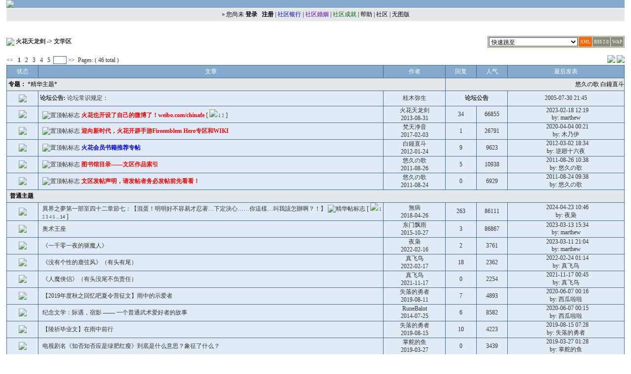

--- FILE ---
content_type: text/html; charset=gbk
request_url: http://bbs.fireemblem.net/thread.php?fid=14
body_size: 7017
content:
<!---->
<html>
<head>
<title> 文学区 火花天龙剑 - powered by phpwind.net</title>
<meta http-equiv='Content-Type' content="text/html; charset=gbk">
<meta name="description" content="Unoffical fireemblem fans site, include some other SLG games feature.">
<meta name='keywords' content='bbs,board,fe,fireemblem,forums'>
<script language="JavaScript" src="./data/wind_editor.js"></script>

<!--css--><style type='text/css'>
body {font-family: Verdana,Luxi Sans;FONT-SIZE: 12px;MARGIN: 0;color: #333333;background: #ffffff;}
td {FONT-SIZE: 12px;}
textarea,input,select{
	font-family: Verdana;
	font-size: 12px;
	background-color: #ffffff;
}
div.quote{
margin:5px 20px;border:1px solid #CCCCCC;padding:5px;background:#F3F3F3 ;line-height : normal;
}
a { TEXT-DECORATION: none;}
a:hover{ text-decoration: underline;}
img {border:0;}
.banner{background: #84AACE;}
.head { color: #FFFFFF;background: #84AACE;padding: 5px;}
.head a { color: #FFFFFF;}
.f_one {background: #E1EBF5;}
.f_two {background: #E1EBF5;}
.hr  {border-top: 1px solid #406B96; border-bottom: 0; border-left: 0; border-right: 0; }
.t_one {background: #E1EBF5;}
.t_two {background: #E1EBF5;}
.r_one {background: #E1EBF5;}
.r_two {background: #E1EBF5;}
.cbg { color:#000000;background: #E5E8EA;}
.cbg a{ color:#000000;}
.smalltxt {font-family: Tahoma, Verdana; font-size: 12px;}
.cfont { color:#FFFFFF; }
.fnamecolor { color:#003366;}
.index_font{color: #3A4F6C;background-color:#EBEBEB; font-weight:bold;padding: 5px;}
.tpc_title { font-size: 12px;font-weight:bold;}
.tpc_content { font-size: 13px;}
.i_table {BORDER: #406B96 1px solid;background:#D6E3EF;}
.picFame {paddin:1px;border:2px solid #FFCC00;}
</style><!--css-->
</head>
<body vlink='#333333' link='#333333'>

<table cellspacing=0 cellpadding=0 width='98%' bgcolor=#406B96 align=center>
<tr valign='bottom'><td align='left' class=banner>
<a href='http://www.fireemblem.net/' target='_blank'><img src='image/wind/logo.gif'></a></td>
<td align='right' class=banner valign=middle></td></tr>
<tr><td align='center' height=1 bgcolor=#ffffff colspan=2></td></tr>
<tr><td align='center' class=cbg colspan=2 height=26>
&raquo;
<!---->
您尚未 <a href=login.php><b>登录</b></a>
&nbsp; <a href='register.php'><b>注册</b></a>
<!---->
<!--| <a href='hack.php?H_name=bank'>银行</a>-->
<!---->
<!--| <a href='hack.php?H_name=medal'>成就</a>-->
<!---->
<!--| <a href='hack.php?H_name=marry'>社区婚姻</a>-->
<!---->
| <a href='hack.php?H_name=bank'><font color=blue>社区银行</font></a>
| <a href='hack.php?H_name=marry'><font color=#6600CC>社区婚姻</font></a>
| <a href='hack.php?H_name=medal'><font color=darkgreen>社区成就</font></a>
| <a href='faq.php'>帮助</a>
| <a href='index.php'>社区</a>
| <a href='simple/' target=_blank>无图版</a>
<!---->
</td></tr>
</table>
<br><br>
<!---->
<!---->
<table width='98%' cellspacing=0 cellpadding=0 align=center>
<tr><td><img src='image/wind/index/home.gif' align=absbottom> <b><a href='index.php'>火花天龙剑</a>  -&gt; <a href='thread.php?fid=14&page='>文学区	</a></b>
</td>
<td align=right>
<table cellspacing=1 cellpadding=1 style="font-family: Tahoma, Verdana;BORDER: #8C8E7B 1px solid;background:#FFFFFF;">
<tr>
<td style="background:#8C8E7B;">
<form name=jump method=post style="padding:0px; margin:0px;">
<select onchange=Fjump(this.options[this.selectedIndex].value)>
<option value='' selected>快速跳至</option>

<option value="1">◆-事务区</option>
<option value="4"> &nbsp;|- 投诉专区</option>
<option value="6"> &nbsp;|- 火炎之纹章</option>
<option value="12"> &nbsp; &nbsp;|-  火花学园</option>
<option value="39"> &nbsp; &nbsp;|-  精华区</option>
<option value="7"> &nbsp;|- 皇家骑士团</option>
<option value="8"> &nbsp;|- 梦幻模拟战</option>
<option value="32"> &nbsp;|- 永远的传说</option>
<option value="33"> &nbsp;|- 创意的永无乡（IF 作品区）</option>
<option value="3">◆-会员区</option>
<option value="10"> &nbsp;|- 游戏专区</option>
<option value="27"> &nbsp;|- 网游讨论区</option>
<option value="24"> &nbsp;|- 原创&amp;同人交流区</option>
<option value="11"> &nbsp;|- 动漫影音</option>
<option value="13"> &nbsp;|- 外语学园</option>
<option value="14"> &nbsp;|- 文学区</option>
<option value="38"> &nbsp;|- FEB讨论专区</option>
<option value="15"> &nbsp;|- 历史与虚幻</option>
<option value="16"> &nbsp;|- 咖啡馆</option>
<option value="17"> &nbsp;|- 水潭</option>
<option value="37"> &nbsp; &nbsp;|-  火花活动区</option>

</select></form></td>
<td style="background:#FF6500;font-size: 7pt;color:#ffffff;">&nbsp;XML&nbsp;</td>
<td style="background:#8C8E7B;font-size: 7pt;">&nbsp;<a href="rss.php?fid=14" target="_blank" title="订阅本版面最新帖子"><font color='#ffffff'>RSS 2.0</font></a>&nbsp;</td>
<td style="background:#8C8E7B;font-size: 7pt;">&nbsp;<a href="faq.php?faqjob=2#5" target="_blank" title="通过手机访问论坛"><font
color='#ffffff'>WAP</font></a>&nbsp;</td>
</tr>
</table>
</td></tr>
</table><br>
<!---->
<table width='98%' align=center cellspacing=0 cellpadding=0>
<tr><td align=left valign=middle width=60%><a href="thread.php?fid=14&search=&page=1"><< </a>&nbsp;&nbsp;<b>1</b>&nbsp; <a href=thread.php?fid=14&search=&page=2>&nbsp;2&nbsp;</a> <a href=thread.php?fid=14&search=&page=3>&nbsp;3&nbsp;</a> <a href=thread.php?fid=14&search=&page=4>&nbsp;4&nbsp;</a> <a href=thread.php?fid=14&search=&page=5>&nbsp;5&nbsp;</a> <input type='text' size='2' style='height: 16px; border:1px solid #406B96' onkeydown="javascript: if(event.keyCode==13) location='thread.php?fid=14&search=&page='+this.value;"> <a href="thread.php?fid=14&search=&page=46"> >></a> &nbsp;Pages: (  46 total ) &nbsp;&nbsp; </td>
<td align=right><a href='post.php?fid=14'><img src='image/wind/post.gif'></a>
<a href='post.php?action=vote&fid=14'><img src='image/wind/vote.gif'></a>
</td></tr></table>
<table cellspacing=1 cellpadding=0 width='98%' align=center bgcolor=#406B96>
<tr align=center height=25 class=head>
<td width=5% >状态</td>
<td width=56% align=center>文章</td>
<td width=10%>作者</td>
<td width=5%>回复</td>
<td width=5%>人气</td>
<td width=19%>最后发表</td></tr>
<tr class=cbg><td height=25 colspan=3>
 &nbsp;<b>专题：</b> <a href="thread.php?fid=14&search=digest">*精华主题*</a>
<!---->
</td><td colspan=3 align='right' valign='middle'>
<!---->
&nbsp;<span class=bold></span><a href=profile.php?action=show&username=%D3%C6%BE%C3%A4%CE%B8%E8>悠久の歌</a> <a href=profile.php?action=show&username=%B0%D7%E7%8A%D6%B1%B6%B7>白鐘直斗</a> 
<!---->
</td></tr>
<!---->
<tr align=middle class=t_one height=30>
<td align=center><img src='image/wind/thread/anc.gif'></td>
<td align=left class=t_one>&nbsp<b>论坛公告:</b>
<a href='notice.php?fid=-1#3'>论坛常识规定：</a></td>
<td class=t_one>
<a href='profile.php?action=show&username=%B9%F0%C4%BE%C3%D6%C9%FA'>桂木弥生</a></td>
<td class=t_one colspan=2><b>论坛公告</b></td>
<td align=center class='smalltxt'>2005-07-30 21:45</td></TR>
<!---->
<tr align=center class=t_one height='33'>
<td><a title='打开新窗口' href='read.php?tid=244514&fpage=1' target=_blank><img src='image/wind/thread/topichot.gif' border=0></a></td>
<td class=t_two align=left style="padding-left:8px">
<!---->
<img src='image/wind/file/headtopic_3.gif' alt='置顶帖标志'> 
<!---->
 <a href='read.php?tid=244514&fpage=1'><b><font color=red>火花也开设了自己的微博了！weibo.com/chinafe</font></b></a>  
<!---->
 [ <img src='image/wind/file/multipage.gif' border=0><span style='font-size:7pt;font-family:verdana;'> <a style='color:505060' href='read.php?tid=244514&page=1&fpage=1'>1</a> <a style='color:505060' href='read.php?tid=244514&page=2&fpage=1'>2</a></span> ] 
<!---->
</td>
<td class=smalltxt>
<a href='profile.php?action=show&uid=1'>火花天龙剑</a>
<br>2013-08-31</td>
<td class=t_two>34</td>
<td class=t_two>66855</td>
<td class=smalltxt>&nbsp;
<a href='read.php?tid=244514&page=e&fpage=1#a'>
2023-02-18 12:19
</a><br>
by: marthew</td></tr>
<!---->
<tr align=center class=t_one height='33'>
<td><a title='打开新窗口' href='read.php?tid=250130&fpage=1' target=_blank><img src='image/wind/thread/topicnew.gif' border=0></a></td>
<td class=t_two align=left style="padding-left:8px">
<!---->
<img src='image/wind/file/headtopic_3.gif' alt='置顶帖标志'> 
<!---->
 <a href='read.php?tid=250130&fpage=1'><b><font color=red>迎向新时代，火花开辟手游Fireemblem Hero专区和WIKI</font></b></a>  
<!---->
 
<!---->
</td>
<td class=smalltxt>
<a href='profile.php?action=show&uid=55086'>梵天净音</a>
<br>2017-02-03</td>
<td class=t_two>1</td>
<td class=t_two>26791</td>
<td class=smalltxt>&nbsp;
<a href='read.php?tid=250130&page=e&fpage=1#a'>
2020-04-04 00:21
</a><br>
by: 木乃伊</td></tr>
<!---->
<tr align=center class=t_one height='33'>
<td><a title='打开新窗口' href='read.php?tid=220553&fpage=1' target=_blank><img src='image/wind/thread/topicnew.gif' border=0></a></td>
<td class=t_two align=left style="padding-left:8px">
<!---->
<img src='image/wind/file/headtopic_1.gif' alt='置顶帖标志'> 
<!---->
 <a href='read.php?tid=220553&fpage=1'><b><font color=blue>火花会员书籍推荐专帖</font></b></a>  
<!---->
 
<!---->
</td>
<td class=smalltxt>
<a href='profile.php?action=show&uid=94076'>白鐘直斗</a>
<br>2012-01-24</td>
<td class=t_two>9</td>
<td class=t_two>9623</td>
<td class=smalltxt>&nbsp;
<a href='read.php?tid=220553&page=e&fpage=1#a'>
2012-03-02 18:34
</a><br>
by: 逆廻十六夜</td></tr>
<!---->
<tr align=center class=t_one height='33'>
<td><a title='打开新窗口' href='read.php?tid=216938&fpage=1' target=_blank><img src='image/wind/thread/topiclock.gif' border=0></a></td>
<td class=t_two align=left style="padding-left:8px">
<!---->
<img src='image/wind/file/headtopic_1.gif' alt='置顶帖标志'> 
<!---->
 <a href='read.php?tid=216938&fpage=1'><b><font color=red>图书馆目录——文区作品索引</font></b></a>  
<!---->
 
<!---->
</td>
<td class=smalltxt>
<a href='profile.php?action=show&uid=10613'>悠久の歌</a>
<br>2011-08-26</td>
<td class=t_two>5</td>
<td class=t_two>10938</td>
<td class=smalltxt>&nbsp;
<a href='read.php?tid=216938&page=e&fpage=1#a'>
2011-08-26 10:38
</a><br>
by: 悠久の歌</td></tr>
<!---->
<tr align=center class=t_one height='33'>
<td><a title='打开新窗口' href='read.php?tid=216754&fpage=1' target=_blank><img src='image/wind/thread/topiclock.gif' border=0></a></td>
<td class=t_two align=left style="padding-left:8px">
<!---->
<img src='image/wind/file/headtopic_1.gif' alt='置顶帖标志'> 
<!---->
 <a href='read.php?tid=216754&fpage=1'><b><font color=red>文区发帖声明，请发帖者务必发帖前先看看！</font></b></a>  
<!---->
 
<!---->
</td>
<td class=smalltxt>
<a href='profile.php?action=show&uid=10613'>悠久の歌</a>
<br>2011-08-24</td>
<td class=t_two>0</td>
<td class=t_two>6929</td>
<td class=smalltxt>&nbsp;
<a href='read.php?tid=216754&page=e&fpage=1#a'>
2011-08-24 09:38
</a><br>
by: 悠久の歌</td></tr>
<!---->
<tr class=cbg><td height=25 colspan=6>&nbsp; <b>普通主题</b></td></tr>
<!---->
<tr align=center class=t_one height='33'>
<td><a title='打开新窗口' href='read.php?tid=140592&fpage=1' target=_blank><img src='image/wind/thread/topichot.gif' border=0></a></td>
<td class=t_two align=left style="padding-left:8px">
<!---->
 <a href='read.php?tid=140592&fpage=1'>異界之夢第一部至四十二章節七：【混蛋！明明好不容易才忍著…下定決心……你這樣…叫我該怎辦啊？！】</a>  
<!---->
<img src='image/wind/file/digest_1.gif' alt='精华帖标志'>
<!---->
 [ <img src='image/wind/file/multipage.gif' border=0><span style='font-size:7pt;font-family:verdana;'> <a style='color:505060' href='read.php?tid=140592&page=1&fpage=1'>1</a> <a style='color:505060' href='read.php?tid=140592&page=2&fpage=1'>2</a> <a style='color:505060' href='read.php?tid=140592&page=3&fpage=1'>3</a> <a style='color:505060' href='read.php?tid=140592&page=4&fpage=1'>4</a> <a style='color:505060' href='read.php?tid=140592&page=5&fpage=1'>5</a> ... <a style='color:000066' href='read.php?tid=140592&page=14&fpage=1'>14</a></span> ] 
<!---->
</td>
<td class=smalltxt>
<a href='profile.php?action=show&uid=30897'>無病</a>
<br>2018-04-26</td>
<td class=t_two>263</td>
<td class=t_two>86111</td>
<td class=smalltxt>&nbsp;
<a href='read.php?tid=140592&page=e&fpage=1#a'>
2024-04-23 10:46
</a><br>
by: 夜枭</td></tr>
<!---->
<tr align=center class=t_one height='33'>
<td><a title='打开新窗口' href='read.php?tid=248795&fpage=1' target=_blank><img src='image/wind/thread/topicnew.gif' border=0></a></td>
<td class=t_two align=left style="padding-left:8px">
<!---->
 <a href='read.php?tid=248795&fpage=1'>奥术王座</a>  
<!---->
 
<!---->
</td>
<td class=smalltxt>
<a href='profile.php?action=show&uid=13729'>东门飘雨</a>
<br>2015-10-27</td>
<td class=t_two>3</td>
<td class=t_two>86867</td>
<td class=smalltxt>&nbsp;
<a href='read.php?tid=248795&page=e&fpage=1#a'>
2023-03-13 15:34
</a><br>
by: marthew</td></tr>
<!---->
<tr align=center class=t_one height='33'>
<td><a title='打开新窗口' href='read.php?tid=286570&fpage=1' target=_blank><img src='image/wind/thread/topicnew.gif' border=0></a></td>
<td class=t_two align=left style="padding-left:8px">
<!---->
 <a href='read.php?tid=286570&fpage=1'>《一千零一夜的驱魔人》</a>  
<!---->
 
<!---->
</td>
<td class=smalltxt>
<a href='profile.php?action=show&uid=47458'>夜枭</a>
<br>2022-02-16</td>
<td class=t_two>2</td>
<td class=t_two>3761</td>
<td class=smalltxt>&nbsp;
<a href='read.php?tid=286570&page=e&fpage=1#a'>
2023-03-11 21:04
</a><br>
by: marthew</td></tr>
<!---->
<tr align=center class=t_one height='33'>
<td><a title='打开新窗口' href='read.php?tid=286571&fpage=1' target=_blank><img src='image/wind/thread/topichot.gif' border=0></a></td>
<td class=t_two align=left style="padding-left:8px">
<!---->
 <a href='read.php?tid=286571&fpage=1'>《没有个性的鹿弦风》（有头有尾）</a>  
<!---->
 
<!---->
</td>
<td class=smalltxt>
<a href='profile.php?action=show&uid=103287'>真飞鸟</a>
<br>2022-02-17</td>
<td class=t_two>18</td>
<td class=t_two>2362</td>
<td class=smalltxt>&nbsp;
<a href='read.php?tid=286571&page=e&fpage=1#a'>
2022-02-24 01:14
</a><br>
by: 真飞鸟</td></tr>
<!---->
<tr align=center class=t_one height='33'>
<td><a title='打开新窗口' href='read.php?tid=286542&fpage=1' target=_blank><img src='image/wind/thread/topicnew.gif' border=0></a></td>
<td class=t_two align=left style="padding-left:8px">
<!---->
 <a href='read.php?tid=286542&fpage=1'>《人魔侠侣》（有头没尾不负责任）</a>  
<!---->
 
<!---->
</td>
<td class=smalltxt>
<a href='profile.php?action=show&uid=103287'>真飞鸟</a>
<br>2021-11-17</td>
<td class=t_two>0</td>
<td class=t_two>2254</td>
<td class=smalltxt>&nbsp;
<a href='read.php?tid=286542&page=e&fpage=1#a'>
2021-11-17 00:45
</a><br>
by: 真飞鸟</td></tr>
<!---->
<tr align=center class=t_one height='33'>
<td><a title='打开新窗口' href='read.php?tid=284572&fpage=1' target=_blank><img src='image/wind/thread/topicnew.gif' border=0></a></td>
<td class=t_two align=left style="padding-left:8px">
<!---->
 <a href='read.php?tid=284572&fpage=1'>【2019年度秋之回忆吧夏令营征文】雨中的示爱者</a>  
<!---->
 
<!---->
</td>
<td class=smalltxt>
<a href='profile.php?action=show&uid=26707'>失落的勇者</a>
<br>2019-08-11</td>
<td class=t_two>7</td>
<td class=t_two>4893</td>
<td class=smalltxt>&nbsp;
<a href='read.php?tid=284572&page=e&fpage=1#a'>
2020-06-07 00:16
</a><br>
by: 西瓜啦啦</td></tr>
<!---->
<tr align=center class=t_one height='33'>
<td><a title='打开新窗口' href='read.php?tid=247166&fpage=1' target=_blank><img src='image/wind/thread/topicnew.gif' border=0></a></td>
<td class=t_two align=left style="padding-left:8px">
<!---->
 <a href='read.php?tid=247166&fpage=1'>纪念文学：际遇，宿影 —— 一个普通武术爱好者的故事</a>  
<!---->
 
<!---->
</td>
<td class=smalltxt>
<a href='profile.php?action=show&uid=119997'>RuneBalot</a>
<br>2014-07-25</td>
<td class=t_two>6</td>
<td class=t_two>8582</td>
<td class=smalltxt>&nbsp;
<a href='read.php?tid=247166&page=e&fpage=1#a'>
2020-06-07 00:15
</a><br>
by: 西瓜啦啦</td></tr>
<!---->
<tr align=center class=t_one height='33'>
<td><a title='打开新窗口' href='read.php?tid=284579&fpage=1' target=_blank><img src='image/wind/thread/topichot.gif' border=0></a></td>
<td class=t_two align=left style="padding-left:8px">
<!---->
 <a href='read.php?tid=284579&fpage=1'>【陵祈毕业文】在雨中前行</a>  
<!---->
 
<!---->
</td>
<td class=smalltxt>
<a href='profile.php?action=show&uid=26707'>失落的勇者</a>
<br>2019-08-15</td>
<td class=t_two>10</td>
<td class=t_two>4223</td>
<td class=smalltxt>&nbsp;
<a href='read.php?tid=284579&page=e&fpage=1#a'>
2019-08-15 07:28
</a><br>
by: 失落的勇者</td></tr>
<!---->
<tr align=center class=t_one height='33'>
<td><a title='打开新窗口' href='read.php?tid=283102&fpage=1' target=_blank><img src='image/wind/thread/topicnew.gif' border=0></a></td>
<td class=t_two align=left style="padding-left:8px">
<!---->
 <a href='read.php?tid=283102&fpage=1'>电视剧名《知否知否应是绿肥红瘦》到底是什么意思？象征了什么？</a>  
<!---->
 
<!---->
</td>
<td class=smalltxt>
<a href='profile.php?action=show&uid=129426'>掌舵的鱼</a>
<br>2019-03-27</td>
<td class=t_two>0</td>
<td class=t_two>3439</td>
<td class=smalltxt>&nbsp;
<a href='read.php?tid=283102&page=e&fpage=1#a'>
2019-03-27 01:28
</a><br>
by: 掌舵的鱼</td></tr>
<!---->
<tr align=center class=t_one height='33'>
<td><a title='打开新窗口' href='read.php?tid=247881&fpage=1' target=_blank><img src='image/wind/thread/topicnew.gif' border=0></a></td>
<td class=t_two align=left style="padding-left:8px">
<!---->
 <a href='read.php?tid=247881&fpage=1'>超陳年舊文【「厚顏無恥．惡搞欠揍...直如自滅」算是異夢的所謂真。第三部...OTZ】</a>  
<!---->
 
<!---->
</td>
<td class=smalltxt>
<a href='profile.php?action=show&uid=30897'>無病</a>
<br>2015-02-20</td>
<td class=t_two>1</td>
<td class=t_two>6138</td>
<td class=smalltxt>&nbsp;
<a href='read.php?tid=247881&page=e&fpage=1#a'>
2019-03-25 22:51
</a><br>
by: ff325325</td></tr>
<!---->
<tr align=center class=t_one height='33'>
<td><a title='打开新窗口' href='read.php?tid=248952&fpage=1' target=_blank><img src='image/wind/thread/topicnew.gif' border=0></a></td>
<td class=t_two align=left style="padding-left:8px">
<!---->
 <a href='read.php?tid=248952&fpage=1'>春</a>  
<!---->
 
<!---->
</td>
<td class=smalltxt>
<a href='profile.php?action=show&uid=126042'>huitouwang</a>
<br>2016-01-14</td>
<td class=t_two>1</td>
<td class=t_two>9587</td>
<td class=smalltxt>&nbsp;
<a href='read.php?tid=248952&page=e&fpage=1#a'>
2019-03-09 18:17
</a><br>
by: phdc286d</td></tr>
<!---->
<tr align=center class=t_one height='33'>
<td><a title='打开新窗口' href='read.php?tid=255482&fpage=1' target=_blank><img src='image/wind/thread/topicnew.gif' border=0></a></td>
<td class=t_two align=left style="padding-left:8px">
<!---->
 <a href='read.php?tid=255482&fpage=1'>同人游戏制作想找个文案大佬帮吗</a>  
<!---->
 
<!---->
</td>
<td class=smalltxt>
<a href='profile.php?action=show&uid=126060'>a86554444</a>
<br>2018-06-28</td>
<td class=t_two>1</td>
<td class=t_two>5282</td>
<td class=smalltxt>&nbsp;
<a href='read.php?tid=255482&page=e&fpage=1#a'>
2018-07-14 01:44
</a><br>
by: a86554444</td></tr>
<!---->
<tr align=center class=t_one height='33'>
<td><a title='打开新窗口' href='read.php?tid=258694&fpage=1' target=_blank><img src='image/wind/thread/topicnew.gif' border=0></a></td>
<td class=t_two align=left style="padding-left:8px">
<!---->
 <a href='read.php?tid=258694&fpage=1'>公安紧急提醒：这些都是传销，沾上就血本无归！（附名单）</a>  
<!---->
 
<!---->
</td>
<td class=smalltxt>
<a href='profile.php?action=show&uid=128078'>oak啊</a>
<br>2018-07-12</td>
<td class=t_two>0</td>
<td class=t_two>4440</td>
<td class=smalltxt>&nbsp;
<a href='read.php?tid=258694&page=e&fpage=1#a'>
2018-07-12 00:21
</a><br>
by: oak啊</td></tr>
<!---->
<tr align=center class=t_one height='33'>
<td><a title='打开新窗口' href='read.php?tid=250224&fpage=1' target=_blank><img src='image/wind/thread/topicnew.gif' border=0></a></td>
<td class=t_two align=left style="padding-left:8px">
<!---->
 <a href='read.php?tid=250224&fpage=1'>fe系谱同人————命运的交响乐</a>  
<!---->
 
<!---->
</td>
<td class=smalltxt>
<a href='profile.php?action=show&uid=126984'>复仇的骑士</a>
<br>2017-03-23</td>
<td class=t_two>2</td>
<td class=t_two>5345</td>
<td class=smalltxt>&nbsp;
<a href='read.php?tid=250224&page=e&fpage=1#a'>
2017-04-20 05:47
</a><br>
by: Inuit7778</td></tr>
<!---->
<tr align=center class=t_one height='33'>
<td><a title='打开新窗口' href='read.php?tid=249284&fpage=1' target=_blank><img src='image/wind/thread/topicnew.gif' border=0></a></td>
<td class=t_two align=left style="padding-left:8px">
<!---->
 <a href='read.php?tid=249284&fpage=1'>曾經萌生，叫別人噁心的故事構想</a>  
<!---->
 
<!---->
</td>
<td class=smalltxt>
<a href='profile.php?action=show&uid=30897'>無病</a>
<br>2016-04-28</td>
<td class=t_two>2</td>
<td class=t_two>5444</td>
<td class=smalltxt>&nbsp;
<a href='read.php?tid=249284&page=e&fpage=1#a'>
2016-11-18 18:55
</a><br>
by: 無病</td></tr>
<!---->
<tr align=center class=t_one height='33'>
<td><a title='打开新窗口' href='read.php?tid=249814&fpage=1' target=_blank><img src='image/wind/thread/topicnew.gif' border=0></a></td>
<td class=t_two align=left style="padding-left:8px">
<!---->
 <a href='read.php?tid=249814&fpage=1'>【原创】火焰纹章——五崮之领</a>  
<!---->
 
<!---->
</td>
<td class=smalltxt>
<a href='profile.php?action=show&uid=126585'>Inuit7778</a>
<br>2016-09-23</td>
<td class=t_two>4</td>
<td class=t_two>5302</td>
<td class=smalltxt>&nbsp;
<a href='read.php?tid=249814&page=e&fpage=1#a'>
2016-10-13 10:04
</a><br>
by: Inuit7778</td></tr>
<!---->
<tr align=center class=t_one height='33'>
<td><a title='打开新窗口' href='read.php?tid=161932&fpage=1' target=_blank><img src='image/wind/thread/topichot.gif' border=0></a></td>
<td class=t_two align=left style="padding-left:8px">
<!---->
 <a href='read.php?tid=161932&fpage=1'><font color=red>[烈火５周年征文］暗黑荣耀 真理之光--迦南斯</font></a>  
<!---->
 
<!---->
</td>
<td class=smalltxt>
<a href='profile.php?action=show&uid=84220'>月光德鲁伊</a>
<br>2008-04-20</td>
<td class=t_two>13</td>
<td class=t_two>11776</td>
<td class=smalltxt>&nbsp;
<a href='read.php?tid=161932&page=e&fpage=1#a'>
2016-09-22 03:10
</a><br>
by: Inuit7778</td></tr>
<!---->
<tr align=center class=t_one height='33'>
<td><a title='打开新窗口' href='read.php?tid=247913&fpage=1' target=_blank><img src='image/wind/thread/topicnew.gif' border=0></a></td>
<td class=t_two align=left style="padding-left:8px">
<!---->
 <a href='read.php?tid=247913&fpage=1'>求《约定的三年》3、4、5、6章</a>  
<!---->
 
<!---->
</td>
<td class=smalltxt>
<a href='profile.php?action=show&uid=125199'>wangye21</a>
<br>2015-03-03</td>
<td class=t_two>1</td>
<td class=t_two>5722</td>
<td class=smalltxt>&nbsp;
<a href='read.php?tid=247913&page=e&fpage=1#a'>
2015-04-26 13:11
</a><br>
by: arum</td></tr>
<!---->
<tr align=center class=t_one height='33'>
<td><a title='打开新窗口' href='read.php?tid=245504&fpage=1' target=_blank><img src='image/wind/thread/topicnew.gif' border=0></a></td>
<td class=t_two align=left style="padding-left:8px">
<!---->
 <a href='read.php?tid=245504&fpage=1'>【已完结】《美妙世界》渣同人小说《key》</a>  
<!---->
 
<!---->
</td>
<td class=smalltxt>
<a href='profile.php?action=show&uid=121884'>p仙</a>
<br>2014-04-12</td>
<td class=t_two>8</td>
<td class=t_two>6569</td>
<td class=smalltxt>&nbsp;
<a href='read.php?tid=245504&page=e&fpage=1#a'>
2014-04-12 22:26
</a><br>
by: p仙</td></tr>
<!---->
<tr align=center class=t_one height='33'>
<td><a title='打开新窗口' href='read.php?tid=235902&fpage=1' target=_blank><img src='image/wind/thread/topicnew.gif' border=0></a></td>
<td class=t_two align=left style="padding-left:8px">
<!---->
 <a href='read.php?tid=235902&fpage=1'>mo4同人剧本——《雨中的执伞者》入学篇</a>  
<!---->
 
<!---->
</td>
<td class=smalltxt>
<a href='profile.php?action=show&uid=26707'>失落的勇者</a>
<br>2012-08-21</td>
<td class=t_two>4</td>
<td class=t_two>7496</td>
<td class=smalltxt>&nbsp;
<a href='read.php?tid=235902&page=e&fpage=1#a'>
2014-03-14 18:28
</a><br>
by: p仙</td></tr>
<!---->
<tr align=center class=t_one height='33'>
<td><a title='打开新窗口' href='read.php?tid=146661&fpage=1' target=_blank><img src='image/wind/thread/topichot.gif' border=0></a></td>
<td class=t_two align=left style="padding-left:8px">
<!---->
 <a href='read.php?tid=146661&fpage=1'>[萝卜坑]Aureole  Of  Muse(2月4日，15章下更新)</a>  
<!---->
 [ <img src='image/wind/file/multipage.gif' border=0><span style='font-size:7pt;font-family:verdana;'> <a style='color:505060' href='read.php?tid=146661&page=1&fpage=1'>1</a> <a style='color:505060' href='read.php?tid=146661&page=2&fpage=1'>2</a> <a style='color:505060' href='read.php?tid=146661&page=3&fpage=1'>3</a> <a style='color:505060' href='read.php?tid=146661&page=4&fpage=1'>4</a></span> ] 
<!---->
</td>
<td class=smalltxt>
<a href='profile.php?action=show&uid=42261'>Minstrel</a>
<br>2014-02-04</td>
<td class=t_two>76</td>
<td class=t_two>45544</td>
<td class=smalltxt>&nbsp;
<a href='read.php?tid=146661&page=e&fpage=1#a'>
2014-02-04 19:40
</a><br>
by: Minstrel</td></tr>
<!---->
<tr align=center class=t_one height='33'>
<td><a title='打开新窗口' href='read.php?tid=245017&fpage=1' target=_blank><img src='image/wind/thread/topicnew.gif' border=0></a></td>
<td class=t_two align=left style="padding-left:8px">
<!---->
 <a href='read.php?tid=245017&fpage=1'>《雪空禁猎区》（暂称）（自我实验小说/测试小说）</a>  
<!---->
 
<!---->
</td>
<td class=smalltxt>
<a href='profile.php?action=show&uid=103287'>真飞鸟</a>
<br>2013-11-21</td>
<td class=t_two>0</td>
<td class=t_two>6300</td>
<td class=smalltxt>&nbsp;
<a href='read.php?tid=245017&page=e&fpage=1#a'>
2013-11-21 22:45
</a><br>
by: 真飞鸟</td></tr>
<!---->
<tr align=center class=t_one height='33'>
<td><a title='打开新窗口' href='read.php?tid=223185&fpage=1' target=_blank><img src='image/wind/thread/topichot.gif' border=0></a></td>
<td class=t_two align=left style="padding-left:8px">
<!---->
 <a href='read.php?tid=223185&fpage=1'><b><font color=blue>[正式版]HH英雄战记（更新第间幕！）</font></b></a>  
<!---->
 [ <img src='image/wind/file/multipage.gif' border=0><span style='font-size:7pt;font-family:verdana;'> <a style='color:505060' href='read.php?tid=223185&page=1&fpage=1'>1</a> <a style='color:505060' href='read.php?tid=223185&page=2&fpage=1'>2</a> <a style='color:505060' href='read.php?tid=223185&page=3&fpage=1'>3</a> <a style='color:505060' href='read.php?tid=223185&page=4&fpage=1'>4</a> <a style='color:505060' href='read.php?tid=223185&page=5&fpage=1'>5</a> ... <a style='color:000066' href='read.php?tid=223185&page=14&fpage=1'>14</a></span> ] 
<!---->
</td>
<td class=smalltxt>
<a href='profile.php?action=show&uid=47458'>夜枭</a>
<br>2013-08-16</td>
<td class=t_two>267</td>
<td class=t_two>45822</td>
<td class=smalltxt>&nbsp;
<a href='read.php?tid=223185&page=e&fpage=1#a'>
2013-08-16 13:49
</a><br>
by: Niu</td></tr>
<!---->
<tr align=center class=t_one height='33'>
<td><a title='打开新窗口' href='read.php?tid=242961&fpage=1' target=_blank><img src='image/wind/thread/topicnew.gif' border=0></a></td>
<td class=t_two align=left style="padding-left:8px">
<!---->
 <a href='read.php?tid=242961&fpage=1'>降世神通 双星传奇 [目前进度  第三回  一波未平]</a>  
<!---->
 
<!---->
</td>
<td class=smalltxt>
<a href='profile.php?action=show&uid=34963'>日向大队长</a>
<br>2013-03-17</td>
<td class=t_two>2</td>
<td class=t_two>8175</td>
<td class=smalltxt>&nbsp;
<a href='read.php?tid=242961&page=e&fpage=1#a'>
2013-07-09 17:09
</a><br>
by: 日向大队长</td></tr>
<!---->
<tr align=center class=t_one height='33'>
<td><a title='打开新窗口' href='read.php?tid=243596&fpage=1' target=_blank><img src='image/wind/thread/topicnew.gif' border=0></a></td>
<td class=t_two align=left style="padding-left:8px">
<!---->
 <a href='read.php?tid=243596&fpage=1'>【深坑】Knock at the Gate of Heaven or Hell 第二章</a>  
<!---->
 
<!---->
</td>
<td class=smalltxt>
<a href='profile.php?action=show&uid=80409'>Kismet</a>
<br>2013-05-16</td>
<td class=t_two>1</td>
<td class=t_two>6521</td>
<td class=smalltxt>&nbsp;
<a href='read.php?tid=243596&page=e&fpage=1#a'>
2013-05-16 19:21
</a><br>
by: 篠ノ之束</td></tr>
<!---->
</table>
<!---->
<br>
<table cellspacing=0 cellpadding=0 width='98%' align=center>
<tr><td align=left><a href="thread.php?fid=14&search=&page=1"><< </a>&nbsp;&nbsp;<b>1</b>&nbsp; <a href=thread.php?fid=14&search=&page=2>&nbsp;2&nbsp;</a> <a href=thread.php?fid=14&search=&page=3>&nbsp;3&nbsp;</a> <a href=thread.php?fid=14&search=&page=4>&nbsp;4&nbsp;</a> <a href=thread.php?fid=14&search=&page=5>&nbsp;5&nbsp;</a> <input type='text' size='2' style='height: 16px; border:1px solid #406B96' onkeydown="javascript: if(event.keyCode==13) location='thread.php?fid=14&search=&page='+this.value;"> <a href="thread.php?fid=14&search=&page=46"> >></a> &nbsp;Pages: (  46 total )&nbsp;&nbsp;30/页&nbsp;1372篇文章</td>
<td align=right><a href='post.php?fid=14'><img src='image/wind/post.gif'></a>
<a href='post.php?action=vote&fid=14'>
<img src='image/wind/vote.gif'></a>
</td></tr>
<tr>
<FORM action='thread.php?fid=14&page=1' method=post><td align='left'><br>
<select name=search>
<OPTION value=''>搜索所有主题</OPTION>
<OPTION value=digest>本版精华区</OPTION>
<OPTION value='1'>1天内的主题</OPTION>
<OPTION value='2'>2天内的主题</OPTION>
<OPTION value='7'>1星期内的主题</OPTION>
<OPTION value='30'>1个月内的主题</OPTION>
<OPTION value='60'>2个月内的主题</OPTION>
<OPTION value='90'>3个月内的主题</OPTION>
<OPTION value='180'>6个月内的主题</OPTION>
<OPTION value='365'>1年内的主题</OPTION>
</select>
<!---->
<INPUT type='submit' value='提 交'>
</td></form>
<form name=jump method=post><td align=right><br>
<select onchange=Fjump(this.options[this.selectedIndex].value)>
<option value='' selected>快速跳至</option>

<option value="1">◆-事务区</option>
<option value="4"> &nbsp;|- 投诉专区</option>
<option value="6"> &nbsp;|- 火炎之纹章</option>
<option value="12"> &nbsp; &nbsp;|-  火花学园</option>
<option value="39"> &nbsp; &nbsp;|-  精华区</option>
<option value="7"> &nbsp;|- 皇家骑士团</option>
<option value="8"> &nbsp;|- 梦幻模拟战</option>
<option value="32"> &nbsp;|- 永远的传说</option>
<option value="33"> &nbsp;|- 创意的永无乡（IF 作品区）</option>
<option value="3">◆-会员区</option>
<option value="10"> &nbsp;|- 游戏专区</option>
<option value="27"> &nbsp;|- 网游讨论区</option>
<option value="24"> &nbsp;|- 原创&amp;同人交流区</option>
<option value="11"> &nbsp;|- 动漫影音</option>
<option value="13"> &nbsp;|- 外语学园</option>
<option value="14"> &nbsp;|- 文学区</option>
<option value="38"> &nbsp;|- FEB讨论专区</option>
<option value="15"> &nbsp;|- 历史与虚幻</option>
<option value="16"> &nbsp;|- 咖啡馆</option>
<option value="17"> &nbsp;|- 水潭</option>
<option value="37"> &nbsp; &nbsp;|-  火花活动区</option>

</select></td></form>

</tr></table><br>
<!--<!---->
<table cellpadding=0 cellspacing=1 width='98%' bgcolor=#406B96 align=center>
<tr><td>
<table cellpadding=0 cellspacing=0 width=100%>
<tr height=25>
<td class=head><b>在线用户：共7人在线，0位会员(0位隐身)，7位游客</b></td>
</tr></table></td></tr>
<!---->
</table><br>
<!---->
<center><br>
<img src='image/wind/thread/topicnew.gif'> 开放主题 
<img src='image/wind/thread/topichot.gif'> 热门主题 
<img src='image/wind/thread/topiclock.gif'> 锁定主题 
<img src='image/wind/thread/topicclose.gif'> 关闭主题 
<img src='image/wind/thread/vote.gif'> 投票主题 
<img src='image/wind/thread/votelock.gif'> 锁定投票
</center><br><br>
<script language=JavaScript>
function CheckAll(form){
	for (var i=0;i<form.elements.length;i++){
		var e = form.elements[i];
		e.checked == true ? e.checked = false : e.checked = true;
	}
}
function Fjump(value){
	if(value!= '') {
		window.location=('thread.php?fid='+value);
	}
}
function Ajump(value){
	if(value!= '') {
		window.location=('profile.php?action=show&username='+value);
	}
}
</script>
<!---->
<!---->
<br><br>
<center><small><font color="#999999">Powered by <a href="http://www.phpwind.net/" target="_blank"><b>PHPWind</b></a> <a href="http://www.phpwind.net/" target="_blank"><b style="color:#FF9900">v3.0.1</b></a> Code &copy; 2003-05 <a href="http://www.phpwind.net/" target="_blank"><b>PHPWind</b></a></font><br><b><a href="http://www.miibeian.gov.cn/">辽ICP备05016763号</a></b> <br>
<font color="#999999"> Gzip enabled<br><br>You can  <a href='http://bbs.fireemblem.net/sendemail.php?username=千里孤坟'>contact us</a></font></small>
</center>
<script type="text/javascript">
var gaJsHost = (("https:" == document.location.protocol) ? "https://ssl." : "http://www.");
document.write(unescape("%3Cscript src='" + gaJsHost + "google-analytics.com/ga.js' type='text/javascript'%3E%3C/script%3E"));
</script>
<script type="text/javascript">
try {
var pageTracker = _gat._getTracker("UA-10701747-1");
pageTracker._trackPageview();
} catch(err) {}</script>
</body></html>
<!---->
